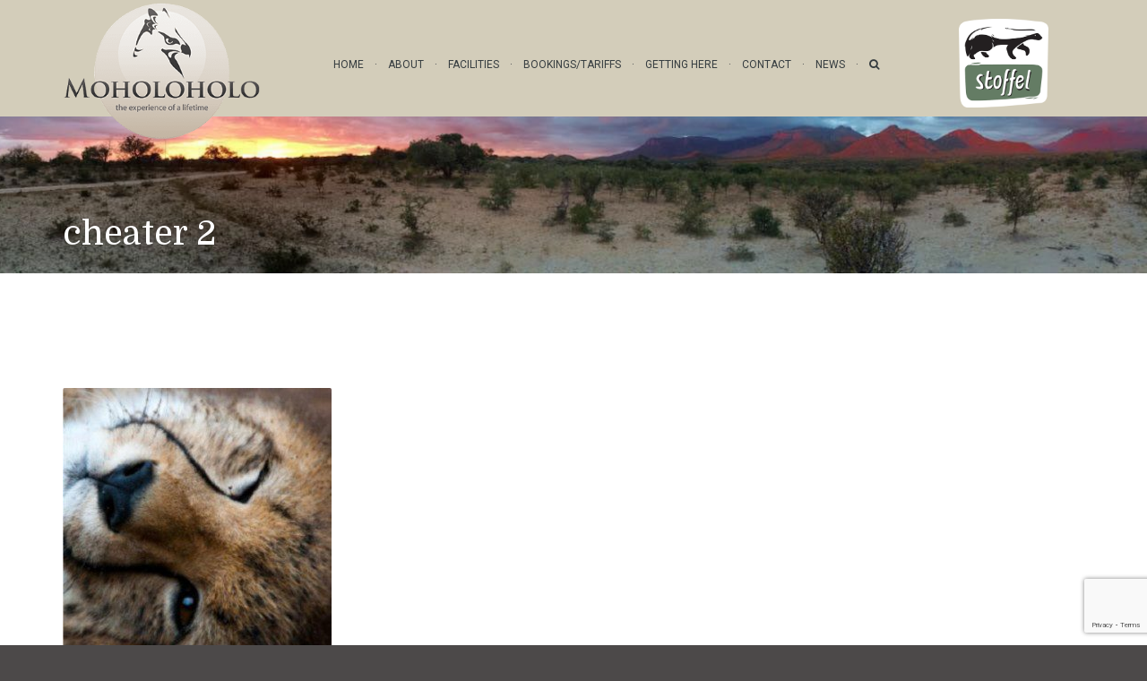

--- FILE ---
content_type: text/html; charset=utf-8
request_url: https://www.google.com/recaptcha/api2/anchor?ar=1&k=6LdUI-YUAAAAAPu3YT_lEkHWgn9SMWt4JS3PSbEN&co=aHR0cHM6Ly93d3cubW9ob2xvaG9sby5jby56YTo0NDM.&hl=en&v=PoyoqOPhxBO7pBk68S4YbpHZ&size=invisible&anchor-ms=20000&execute-ms=30000&cb=g3gutt91b5f2
body_size: 48667
content:
<!DOCTYPE HTML><html dir="ltr" lang="en"><head><meta http-equiv="Content-Type" content="text/html; charset=UTF-8">
<meta http-equiv="X-UA-Compatible" content="IE=edge">
<title>reCAPTCHA</title>
<style type="text/css">
/* cyrillic-ext */
@font-face {
  font-family: 'Roboto';
  font-style: normal;
  font-weight: 400;
  font-stretch: 100%;
  src: url(//fonts.gstatic.com/s/roboto/v48/KFO7CnqEu92Fr1ME7kSn66aGLdTylUAMa3GUBHMdazTgWw.woff2) format('woff2');
  unicode-range: U+0460-052F, U+1C80-1C8A, U+20B4, U+2DE0-2DFF, U+A640-A69F, U+FE2E-FE2F;
}
/* cyrillic */
@font-face {
  font-family: 'Roboto';
  font-style: normal;
  font-weight: 400;
  font-stretch: 100%;
  src: url(//fonts.gstatic.com/s/roboto/v48/KFO7CnqEu92Fr1ME7kSn66aGLdTylUAMa3iUBHMdazTgWw.woff2) format('woff2');
  unicode-range: U+0301, U+0400-045F, U+0490-0491, U+04B0-04B1, U+2116;
}
/* greek-ext */
@font-face {
  font-family: 'Roboto';
  font-style: normal;
  font-weight: 400;
  font-stretch: 100%;
  src: url(//fonts.gstatic.com/s/roboto/v48/KFO7CnqEu92Fr1ME7kSn66aGLdTylUAMa3CUBHMdazTgWw.woff2) format('woff2');
  unicode-range: U+1F00-1FFF;
}
/* greek */
@font-face {
  font-family: 'Roboto';
  font-style: normal;
  font-weight: 400;
  font-stretch: 100%;
  src: url(//fonts.gstatic.com/s/roboto/v48/KFO7CnqEu92Fr1ME7kSn66aGLdTylUAMa3-UBHMdazTgWw.woff2) format('woff2');
  unicode-range: U+0370-0377, U+037A-037F, U+0384-038A, U+038C, U+038E-03A1, U+03A3-03FF;
}
/* math */
@font-face {
  font-family: 'Roboto';
  font-style: normal;
  font-weight: 400;
  font-stretch: 100%;
  src: url(//fonts.gstatic.com/s/roboto/v48/KFO7CnqEu92Fr1ME7kSn66aGLdTylUAMawCUBHMdazTgWw.woff2) format('woff2');
  unicode-range: U+0302-0303, U+0305, U+0307-0308, U+0310, U+0312, U+0315, U+031A, U+0326-0327, U+032C, U+032F-0330, U+0332-0333, U+0338, U+033A, U+0346, U+034D, U+0391-03A1, U+03A3-03A9, U+03B1-03C9, U+03D1, U+03D5-03D6, U+03F0-03F1, U+03F4-03F5, U+2016-2017, U+2034-2038, U+203C, U+2040, U+2043, U+2047, U+2050, U+2057, U+205F, U+2070-2071, U+2074-208E, U+2090-209C, U+20D0-20DC, U+20E1, U+20E5-20EF, U+2100-2112, U+2114-2115, U+2117-2121, U+2123-214F, U+2190, U+2192, U+2194-21AE, U+21B0-21E5, U+21F1-21F2, U+21F4-2211, U+2213-2214, U+2216-22FF, U+2308-230B, U+2310, U+2319, U+231C-2321, U+2336-237A, U+237C, U+2395, U+239B-23B7, U+23D0, U+23DC-23E1, U+2474-2475, U+25AF, U+25B3, U+25B7, U+25BD, U+25C1, U+25CA, U+25CC, U+25FB, U+266D-266F, U+27C0-27FF, U+2900-2AFF, U+2B0E-2B11, U+2B30-2B4C, U+2BFE, U+3030, U+FF5B, U+FF5D, U+1D400-1D7FF, U+1EE00-1EEFF;
}
/* symbols */
@font-face {
  font-family: 'Roboto';
  font-style: normal;
  font-weight: 400;
  font-stretch: 100%;
  src: url(//fonts.gstatic.com/s/roboto/v48/KFO7CnqEu92Fr1ME7kSn66aGLdTylUAMaxKUBHMdazTgWw.woff2) format('woff2');
  unicode-range: U+0001-000C, U+000E-001F, U+007F-009F, U+20DD-20E0, U+20E2-20E4, U+2150-218F, U+2190, U+2192, U+2194-2199, U+21AF, U+21E6-21F0, U+21F3, U+2218-2219, U+2299, U+22C4-22C6, U+2300-243F, U+2440-244A, U+2460-24FF, U+25A0-27BF, U+2800-28FF, U+2921-2922, U+2981, U+29BF, U+29EB, U+2B00-2BFF, U+4DC0-4DFF, U+FFF9-FFFB, U+10140-1018E, U+10190-1019C, U+101A0, U+101D0-101FD, U+102E0-102FB, U+10E60-10E7E, U+1D2C0-1D2D3, U+1D2E0-1D37F, U+1F000-1F0FF, U+1F100-1F1AD, U+1F1E6-1F1FF, U+1F30D-1F30F, U+1F315, U+1F31C, U+1F31E, U+1F320-1F32C, U+1F336, U+1F378, U+1F37D, U+1F382, U+1F393-1F39F, U+1F3A7-1F3A8, U+1F3AC-1F3AF, U+1F3C2, U+1F3C4-1F3C6, U+1F3CA-1F3CE, U+1F3D4-1F3E0, U+1F3ED, U+1F3F1-1F3F3, U+1F3F5-1F3F7, U+1F408, U+1F415, U+1F41F, U+1F426, U+1F43F, U+1F441-1F442, U+1F444, U+1F446-1F449, U+1F44C-1F44E, U+1F453, U+1F46A, U+1F47D, U+1F4A3, U+1F4B0, U+1F4B3, U+1F4B9, U+1F4BB, U+1F4BF, U+1F4C8-1F4CB, U+1F4D6, U+1F4DA, U+1F4DF, U+1F4E3-1F4E6, U+1F4EA-1F4ED, U+1F4F7, U+1F4F9-1F4FB, U+1F4FD-1F4FE, U+1F503, U+1F507-1F50B, U+1F50D, U+1F512-1F513, U+1F53E-1F54A, U+1F54F-1F5FA, U+1F610, U+1F650-1F67F, U+1F687, U+1F68D, U+1F691, U+1F694, U+1F698, U+1F6AD, U+1F6B2, U+1F6B9-1F6BA, U+1F6BC, U+1F6C6-1F6CF, U+1F6D3-1F6D7, U+1F6E0-1F6EA, U+1F6F0-1F6F3, U+1F6F7-1F6FC, U+1F700-1F7FF, U+1F800-1F80B, U+1F810-1F847, U+1F850-1F859, U+1F860-1F887, U+1F890-1F8AD, U+1F8B0-1F8BB, U+1F8C0-1F8C1, U+1F900-1F90B, U+1F93B, U+1F946, U+1F984, U+1F996, U+1F9E9, U+1FA00-1FA6F, U+1FA70-1FA7C, U+1FA80-1FA89, U+1FA8F-1FAC6, U+1FACE-1FADC, U+1FADF-1FAE9, U+1FAF0-1FAF8, U+1FB00-1FBFF;
}
/* vietnamese */
@font-face {
  font-family: 'Roboto';
  font-style: normal;
  font-weight: 400;
  font-stretch: 100%;
  src: url(//fonts.gstatic.com/s/roboto/v48/KFO7CnqEu92Fr1ME7kSn66aGLdTylUAMa3OUBHMdazTgWw.woff2) format('woff2');
  unicode-range: U+0102-0103, U+0110-0111, U+0128-0129, U+0168-0169, U+01A0-01A1, U+01AF-01B0, U+0300-0301, U+0303-0304, U+0308-0309, U+0323, U+0329, U+1EA0-1EF9, U+20AB;
}
/* latin-ext */
@font-face {
  font-family: 'Roboto';
  font-style: normal;
  font-weight: 400;
  font-stretch: 100%;
  src: url(//fonts.gstatic.com/s/roboto/v48/KFO7CnqEu92Fr1ME7kSn66aGLdTylUAMa3KUBHMdazTgWw.woff2) format('woff2');
  unicode-range: U+0100-02BA, U+02BD-02C5, U+02C7-02CC, U+02CE-02D7, U+02DD-02FF, U+0304, U+0308, U+0329, U+1D00-1DBF, U+1E00-1E9F, U+1EF2-1EFF, U+2020, U+20A0-20AB, U+20AD-20C0, U+2113, U+2C60-2C7F, U+A720-A7FF;
}
/* latin */
@font-face {
  font-family: 'Roboto';
  font-style: normal;
  font-weight: 400;
  font-stretch: 100%;
  src: url(//fonts.gstatic.com/s/roboto/v48/KFO7CnqEu92Fr1ME7kSn66aGLdTylUAMa3yUBHMdazQ.woff2) format('woff2');
  unicode-range: U+0000-00FF, U+0131, U+0152-0153, U+02BB-02BC, U+02C6, U+02DA, U+02DC, U+0304, U+0308, U+0329, U+2000-206F, U+20AC, U+2122, U+2191, U+2193, U+2212, U+2215, U+FEFF, U+FFFD;
}
/* cyrillic-ext */
@font-face {
  font-family: 'Roboto';
  font-style: normal;
  font-weight: 500;
  font-stretch: 100%;
  src: url(//fonts.gstatic.com/s/roboto/v48/KFO7CnqEu92Fr1ME7kSn66aGLdTylUAMa3GUBHMdazTgWw.woff2) format('woff2');
  unicode-range: U+0460-052F, U+1C80-1C8A, U+20B4, U+2DE0-2DFF, U+A640-A69F, U+FE2E-FE2F;
}
/* cyrillic */
@font-face {
  font-family: 'Roboto';
  font-style: normal;
  font-weight: 500;
  font-stretch: 100%;
  src: url(//fonts.gstatic.com/s/roboto/v48/KFO7CnqEu92Fr1ME7kSn66aGLdTylUAMa3iUBHMdazTgWw.woff2) format('woff2');
  unicode-range: U+0301, U+0400-045F, U+0490-0491, U+04B0-04B1, U+2116;
}
/* greek-ext */
@font-face {
  font-family: 'Roboto';
  font-style: normal;
  font-weight: 500;
  font-stretch: 100%;
  src: url(//fonts.gstatic.com/s/roboto/v48/KFO7CnqEu92Fr1ME7kSn66aGLdTylUAMa3CUBHMdazTgWw.woff2) format('woff2');
  unicode-range: U+1F00-1FFF;
}
/* greek */
@font-face {
  font-family: 'Roboto';
  font-style: normal;
  font-weight: 500;
  font-stretch: 100%;
  src: url(//fonts.gstatic.com/s/roboto/v48/KFO7CnqEu92Fr1ME7kSn66aGLdTylUAMa3-UBHMdazTgWw.woff2) format('woff2');
  unicode-range: U+0370-0377, U+037A-037F, U+0384-038A, U+038C, U+038E-03A1, U+03A3-03FF;
}
/* math */
@font-face {
  font-family: 'Roboto';
  font-style: normal;
  font-weight: 500;
  font-stretch: 100%;
  src: url(//fonts.gstatic.com/s/roboto/v48/KFO7CnqEu92Fr1ME7kSn66aGLdTylUAMawCUBHMdazTgWw.woff2) format('woff2');
  unicode-range: U+0302-0303, U+0305, U+0307-0308, U+0310, U+0312, U+0315, U+031A, U+0326-0327, U+032C, U+032F-0330, U+0332-0333, U+0338, U+033A, U+0346, U+034D, U+0391-03A1, U+03A3-03A9, U+03B1-03C9, U+03D1, U+03D5-03D6, U+03F0-03F1, U+03F4-03F5, U+2016-2017, U+2034-2038, U+203C, U+2040, U+2043, U+2047, U+2050, U+2057, U+205F, U+2070-2071, U+2074-208E, U+2090-209C, U+20D0-20DC, U+20E1, U+20E5-20EF, U+2100-2112, U+2114-2115, U+2117-2121, U+2123-214F, U+2190, U+2192, U+2194-21AE, U+21B0-21E5, U+21F1-21F2, U+21F4-2211, U+2213-2214, U+2216-22FF, U+2308-230B, U+2310, U+2319, U+231C-2321, U+2336-237A, U+237C, U+2395, U+239B-23B7, U+23D0, U+23DC-23E1, U+2474-2475, U+25AF, U+25B3, U+25B7, U+25BD, U+25C1, U+25CA, U+25CC, U+25FB, U+266D-266F, U+27C0-27FF, U+2900-2AFF, U+2B0E-2B11, U+2B30-2B4C, U+2BFE, U+3030, U+FF5B, U+FF5D, U+1D400-1D7FF, U+1EE00-1EEFF;
}
/* symbols */
@font-face {
  font-family: 'Roboto';
  font-style: normal;
  font-weight: 500;
  font-stretch: 100%;
  src: url(//fonts.gstatic.com/s/roboto/v48/KFO7CnqEu92Fr1ME7kSn66aGLdTylUAMaxKUBHMdazTgWw.woff2) format('woff2');
  unicode-range: U+0001-000C, U+000E-001F, U+007F-009F, U+20DD-20E0, U+20E2-20E4, U+2150-218F, U+2190, U+2192, U+2194-2199, U+21AF, U+21E6-21F0, U+21F3, U+2218-2219, U+2299, U+22C4-22C6, U+2300-243F, U+2440-244A, U+2460-24FF, U+25A0-27BF, U+2800-28FF, U+2921-2922, U+2981, U+29BF, U+29EB, U+2B00-2BFF, U+4DC0-4DFF, U+FFF9-FFFB, U+10140-1018E, U+10190-1019C, U+101A0, U+101D0-101FD, U+102E0-102FB, U+10E60-10E7E, U+1D2C0-1D2D3, U+1D2E0-1D37F, U+1F000-1F0FF, U+1F100-1F1AD, U+1F1E6-1F1FF, U+1F30D-1F30F, U+1F315, U+1F31C, U+1F31E, U+1F320-1F32C, U+1F336, U+1F378, U+1F37D, U+1F382, U+1F393-1F39F, U+1F3A7-1F3A8, U+1F3AC-1F3AF, U+1F3C2, U+1F3C4-1F3C6, U+1F3CA-1F3CE, U+1F3D4-1F3E0, U+1F3ED, U+1F3F1-1F3F3, U+1F3F5-1F3F7, U+1F408, U+1F415, U+1F41F, U+1F426, U+1F43F, U+1F441-1F442, U+1F444, U+1F446-1F449, U+1F44C-1F44E, U+1F453, U+1F46A, U+1F47D, U+1F4A3, U+1F4B0, U+1F4B3, U+1F4B9, U+1F4BB, U+1F4BF, U+1F4C8-1F4CB, U+1F4D6, U+1F4DA, U+1F4DF, U+1F4E3-1F4E6, U+1F4EA-1F4ED, U+1F4F7, U+1F4F9-1F4FB, U+1F4FD-1F4FE, U+1F503, U+1F507-1F50B, U+1F50D, U+1F512-1F513, U+1F53E-1F54A, U+1F54F-1F5FA, U+1F610, U+1F650-1F67F, U+1F687, U+1F68D, U+1F691, U+1F694, U+1F698, U+1F6AD, U+1F6B2, U+1F6B9-1F6BA, U+1F6BC, U+1F6C6-1F6CF, U+1F6D3-1F6D7, U+1F6E0-1F6EA, U+1F6F0-1F6F3, U+1F6F7-1F6FC, U+1F700-1F7FF, U+1F800-1F80B, U+1F810-1F847, U+1F850-1F859, U+1F860-1F887, U+1F890-1F8AD, U+1F8B0-1F8BB, U+1F8C0-1F8C1, U+1F900-1F90B, U+1F93B, U+1F946, U+1F984, U+1F996, U+1F9E9, U+1FA00-1FA6F, U+1FA70-1FA7C, U+1FA80-1FA89, U+1FA8F-1FAC6, U+1FACE-1FADC, U+1FADF-1FAE9, U+1FAF0-1FAF8, U+1FB00-1FBFF;
}
/* vietnamese */
@font-face {
  font-family: 'Roboto';
  font-style: normal;
  font-weight: 500;
  font-stretch: 100%;
  src: url(//fonts.gstatic.com/s/roboto/v48/KFO7CnqEu92Fr1ME7kSn66aGLdTylUAMa3OUBHMdazTgWw.woff2) format('woff2');
  unicode-range: U+0102-0103, U+0110-0111, U+0128-0129, U+0168-0169, U+01A0-01A1, U+01AF-01B0, U+0300-0301, U+0303-0304, U+0308-0309, U+0323, U+0329, U+1EA0-1EF9, U+20AB;
}
/* latin-ext */
@font-face {
  font-family: 'Roboto';
  font-style: normal;
  font-weight: 500;
  font-stretch: 100%;
  src: url(//fonts.gstatic.com/s/roboto/v48/KFO7CnqEu92Fr1ME7kSn66aGLdTylUAMa3KUBHMdazTgWw.woff2) format('woff2');
  unicode-range: U+0100-02BA, U+02BD-02C5, U+02C7-02CC, U+02CE-02D7, U+02DD-02FF, U+0304, U+0308, U+0329, U+1D00-1DBF, U+1E00-1E9F, U+1EF2-1EFF, U+2020, U+20A0-20AB, U+20AD-20C0, U+2113, U+2C60-2C7F, U+A720-A7FF;
}
/* latin */
@font-face {
  font-family: 'Roboto';
  font-style: normal;
  font-weight: 500;
  font-stretch: 100%;
  src: url(//fonts.gstatic.com/s/roboto/v48/KFO7CnqEu92Fr1ME7kSn66aGLdTylUAMa3yUBHMdazQ.woff2) format('woff2');
  unicode-range: U+0000-00FF, U+0131, U+0152-0153, U+02BB-02BC, U+02C6, U+02DA, U+02DC, U+0304, U+0308, U+0329, U+2000-206F, U+20AC, U+2122, U+2191, U+2193, U+2212, U+2215, U+FEFF, U+FFFD;
}
/* cyrillic-ext */
@font-face {
  font-family: 'Roboto';
  font-style: normal;
  font-weight: 900;
  font-stretch: 100%;
  src: url(//fonts.gstatic.com/s/roboto/v48/KFO7CnqEu92Fr1ME7kSn66aGLdTylUAMa3GUBHMdazTgWw.woff2) format('woff2');
  unicode-range: U+0460-052F, U+1C80-1C8A, U+20B4, U+2DE0-2DFF, U+A640-A69F, U+FE2E-FE2F;
}
/* cyrillic */
@font-face {
  font-family: 'Roboto';
  font-style: normal;
  font-weight: 900;
  font-stretch: 100%;
  src: url(//fonts.gstatic.com/s/roboto/v48/KFO7CnqEu92Fr1ME7kSn66aGLdTylUAMa3iUBHMdazTgWw.woff2) format('woff2');
  unicode-range: U+0301, U+0400-045F, U+0490-0491, U+04B0-04B1, U+2116;
}
/* greek-ext */
@font-face {
  font-family: 'Roboto';
  font-style: normal;
  font-weight: 900;
  font-stretch: 100%;
  src: url(//fonts.gstatic.com/s/roboto/v48/KFO7CnqEu92Fr1ME7kSn66aGLdTylUAMa3CUBHMdazTgWw.woff2) format('woff2');
  unicode-range: U+1F00-1FFF;
}
/* greek */
@font-face {
  font-family: 'Roboto';
  font-style: normal;
  font-weight: 900;
  font-stretch: 100%;
  src: url(//fonts.gstatic.com/s/roboto/v48/KFO7CnqEu92Fr1ME7kSn66aGLdTylUAMa3-UBHMdazTgWw.woff2) format('woff2');
  unicode-range: U+0370-0377, U+037A-037F, U+0384-038A, U+038C, U+038E-03A1, U+03A3-03FF;
}
/* math */
@font-face {
  font-family: 'Roboto';
  font-style: normal;
  font-weight: 900;
  font-stretch: 100%;
  src: url(//fonts.gstatic.com/s/roboto/v48/KFO7CnqEu92Fr1ME7kSn66aGLdTylUAMawCUBHMdazTgWw.woff2) format('woff2');
  unicode-range: U+0302-0303, U+0305, U+0307-0308, U+0310, U+0312, U+0315, U+031A, U+0326-0327, U+032C, U+032F-0330, U+0332-0333, U+0338, U+033A, U+0346, U+034D, U+0391-03A1, U+03A3-03A9, U+03B1-03C9, U+03D1, U+03D5-03D6, U+03F0-03F1, U+03F4-03F5, U+2016-2017, U+2034-2038, U+203C, U+2040, U+2043, U+2047, U+2050, U+2057, U+205F, U+2070-2071, U+2074-208E, U+2090-209C, U+20D0-20DC, U+20E1, U+20E5-20EF, U+2100-2112, U+2114-2115, U+2117-2121, U+2123-214F, U+2190, U+2192, U+2194-21AE, U+21B0-21E5, U+21F1-21F2, U+21F4-2211, U+2213-2214, U+2216-22FF, U+2308-230B, U+2310, U+2319, U+231C-2321, U+2336-237A, U+237C, U+2395, U+239B-23B7, U+23D0, U+23DC-23E1, U+2474-2475, U+25AF, U+25B3, U+25B7, U+25BD, U+25C1, U+25CA, U+25CC, U+25FB, U+266D-266F, U+27C0-27FF, U+2900-2AFF, U+2B0E-2B11, U+2B30-2B4C, U+2BFE, U+3030, U+FF5B, U+FF5D, U+1D400-1D7FF, U+1EE00-1EEFF;
}
/* symbols */
@font-face {
  font-family: 'Roboto';
  font-style: normal;
  font-weight: 900;
  font-stretch: 100%;
  src: url(//fonts.gstatic.com/s/roboto/v48/KFO7CnqEu92Fr1ME7kSn66aGLdTylUAMaxKUBHMdazTgWw.woff2) format('woff2');
  unicode-range: U+0001-000C, U+000E-001F, U+007F-009F, U+20DD-20E0, U+20E2-20E4, U+2150-218F, U+2190, U+2192, U+2194-2199, U+21AF, U+21E6-21F0, U+21F3, U+2218-2219, U+2299, U+22C4-22C6, U+2300-243F, U+2440-244A, U+2460-24FF, U+25A0-27BF, U+2800-28FF, U+2921-2922, U+2981, U+29BF, U+29EB, U+2B00-2BFF, U+4DC0-4DFF, U+FFF9-FFFB, U+10140-1018E, U+10190-1019C, U+101A0, U+101D0-101FD, U+102E0-102FB, U+10E60-10E7E, U+1D2C0-1D2D3, U+1D2E0-1D37F, U+1F000-1F0FF, U+1F100-1F1AD, U+1F1E6-1F1FF, U+1F30D-1F30F, U+1F315, U+1F31C, U+1F31E, U+1F320-1F32C, U+1F336, U+1F378, U+1F37D, U+1F382, U+1F393-1F39F, U+1F3A7-1F3A8, U+1F3AC-1F3AF, U+1F3C2, U+1F3C4-1F3C6, U+1F3CA-1F3CE, U+1F3D4-1F3E0, U+1F3ED, U+1F3F1-1F3F3, U+1F3F5-1F3F7, U+1F408, U+1F415, U+1F41F, U+1F426, U+1F43F, U+1F441-1F442, U+1F444, U+1F446-1F449, U+1F44C-1F44E, U+1F453, U+1F46A, U+1F47D, U+1F4A3, U+1F4B0, U+1F4B3, U+1F4B9, U+1F4BB, U+1F4BF, U+1F4C8-1F4CB, U+1F4D6, U+1F4DA, U+1F4DF, U+1F4E3-1F4E6, U+1F4EA-1F4ED, U+1F4F7, U+1F4F9-1F4FB, U+1F4FD-1F4FE, U+1F503, U+1F507-1F50B, U+1F50D, U+1F512-1F513, U+1F53E-1F54A, U+1F54F-1F5FA, U+1F610, U+1F650-1F67F, U+1F687, U+1F68D, U+1F691, U+1F694, U+1F698, U+1F6AD, U+1F6B2, U+1F6B9-1F6BA, U+1F6BC, U+1F6C6-1F6CF, U+1F6D3-1F6D7, U+1F6E0-1F6EA, U+1F6F0-1F6F3, U+1F6F7-1F6FC, U+1F700-1F7FF, U+1F800-1F80B, U+1F810-1F847, U+1F850-1F859, U+1F860-1F887, U+1F890-1F8AD, U+1F8B0-1F8BB, U+1F8C0-1F8C1, U+1F900-1F90B, U+1F93B, U+1F946, U+1F984, U+1F996, U+1F9E9, U+1FA00-1FA6F, U+1FA70-1FA7C, U+1FA80-1FA89, U+1FA8F-1FAC6, U+1FACE-1FADC, U+1FADF-1FAE9, U+1FAF0-1FAF8, U+1FB00-1FBFF;
}
/* vietnamese */
@font-face {
  font-family: 'Roboto';
  font-style: normal;
  font-weight: 900;
  font-stretch: 100%;
  src: url(//fonts.gstatic.com/s/roboto/v48/KFO7CnqEu92Fr1ME7kSn66aGLdTylUAMa3OUBHMdazTgWw.woff2) format('woff2');
  unicode-range: U+0102-0103, U+0110-0111, U+0128-0129, U+0168-0169, U+01A0-01A1, U+01AF-01B0, U+0300-0301, U+0303-0304, U+0308-0309, U+0323, U+0329, U+1EA0-1EF9, U+20AB;
}
/* latin-ext */
@font-face {
  font-family: 'Roboto';
  font-style: normal;
  font-weight: 900;
  font-stretch: 100%;
  src: url(//fonts.gstatic.com/s/roboto/v48/KFO7CnqEu92Fr1ME7kSn66aGLdTylUAMa3KUBHMdazTgWw.woff2) format('woff2');
  unicode-range: U+0100-02BA, U+02BD-02C5, U+02C7-02CC, U+02CE-02D7, U+02DD-02FF, U+0304, U+0308, U+0329, U+1D00-1DBF, U+1E00-1E9F, U+1EF2-1EFF, U+2020, U+20A0-20AB, U+20AD-20C0, U+2113, U+2C60-2C7F, U+A720-A7FF;
}
/* latin */
@font-face {
  font-family: 'Roboto';
  font-style: normal;
  font-weight: 900;
  font-stretch: 100%;
  src: url(//fonts.gstatic.com/s/roboto/v48/KFO7CnqEu92Fr1ME7kSn66aGLdTylUAMa3yUBHMdazQ.woff2) format('woff2');
  unicode-range: U+0000-00FF, U+0131, U+0152-0153, U+02BB-02BC, U+02C6, U+02DA, U+02DC, U+0304, U+0308, U+0329, U+2000-206F, U+20AC, U+2122, U+2191, U+2193, U+2212, U+2215, U+FEFF, U+FFFD;
}

</style>
<link rel="stylesheet" type="text/css" href="https://www.gstatic.com/recaptcha/releases/PoyoqOPhxBO7pBk68S4YbpHZ/styles__ltr.css">
<script nonce="WBMucRqKaYRSR64NHOsqFw" type="text/javascript">window['__recaptcha_api'] = 'https://www.google.com/recaptcha/api2/';</script>
<script type="text/javascript" src="https://www.gstatic.com/recaptcha/releases/PoyoqOPhxBO7pBk68S4YbpHZ/recaptcha__en.js" nonce="WBMucRqKaYRSR64NHOsqFw">
      
    </script></head>
<body><div id="rc-anchor-alert" class="rc-anchor-alert"></div>
<input type="hidden" id="recaptcha-token" value="[base64]">
<script type="text/javascript" nonce="WBMucRqKaYRSR64NHOsqFw">
      recaptcha.anchor.Main.init("[\x22ainput\x22,[\x22bgdata\x22,\x22\x22,\[base64]/[base64]/[base64]/[base64]/[base64]/UltsKytdPUU6KEU8MjA0OD9SW2wrK109RT4+NnwxOTI6KChFJjY0NTEyKT09NTUyOTYmJk0rMTxjLmxlbmd0aCYmKGMuY2hhckNvZGVBdChNKzEpJjY0NTEyKT09NTYzMjA/[base64]/[base64]/[base64]/[base64]/[base64]/[base64]/[base64]\x22,\[base64]\\u003d\x22,\[base64]/CksKbw55Uw4h1w792Tm3DpEbDhsKHXcOMw5kEw4nDnU7Dg8OkOHE5NcOgK8K8GEbCsMOPDxAfOsOEwo5OHGjDuElHwr0Ka8K+MXQ3w4/[base64]/Dr0VOw4U/Y8K9GMOBwo3DjWTCpjDClMODVMO1QAzCucKqwr3CrmMSwoJow4EBJsKkwosgWjXCqVYsWBdSQMK7woHCtSlaQkQfwpbCq8KQXcOqwrrDvXHDnFbCtMOEwoQQWTtjw604GsKeMcOCw57DjFgqccKPwqdXYcOewq/Dvh/Dk2PCm1Q9WcOuw4MPwoNHwrJFSkfCusOJbGchKcKfTG4SwrATGn/CtcKywr8TQ8OTwpAxwr/DmcK4w74dw6PCpxrCi8OrwrMiw7bDisKcwq9SwqEvbsKAIcKXGBRLwrPDn8OJw6TDo1vDjAAhwrbDrHk0B8OgHk4Tw4EfwpFwOQzDqk1ww7JSwp/CisKNwpbCvnd2M8KMw4vCvMKMKsOKLcO5w448wqbCrMO2d8OVbcOeesKGfjXCtQlEw4fDlsKyw7bDuRDCncOww4d/EnzDgUlvw69zXEfCiQTDt8OmVH5YS8KHOMKuwo/DqnN/[base64]/[base64]/CsMOPdMO3wqTCui1hJcKQRl8RfcKaZz3DosOdb1TCi8KjwpNvUMOGw7DDpcO/[base64]/[base64]/Dig7Dg8OCRsOgwq1wwpPDgMOWw4nDkMOPJCxvWFfDh1o/[base64]/Ct1PClMK4wpNhw4oww5A2wowswr/DtRAaAMOvbMOHw5/CkA5Zw59Swr8PBcOhwpnCsDzCtcKMMsOFUcK0woLDqm/DpiBSwrLCscO0w6EtwoxAw5HCnMO/QA7Dpkt7ImbCnx3CuybCrB1GBBzCnsKjBjlQwrHCqmHDicOAA8KcMmdZbMOpfcK4w63Cvm/Cu8KWPsOhw53CjMKrw6tqD3TChMKzw7d5w5fDp8OyNcK9X8K/wr/DrMOewqoYasOKYcKzbsOowok0w6RWeW1AXTrCqcKtJVDDiMOKw75bwrfDmsOOQUrDtndYwp3CkCwXHncbDcKLdMK/Q0V/w4/Dg1J2w57CjARZIMK+TQXDosO1wqAewqttwog1w6fCkMKvwrPDhWXCunZPw5padcKUY0TDs8OHMcOEMCTDqS8nw5nCuknCrMO7w67CgFxaGwrCncKtw45wL8Kswodcw5rDlz/Dn0k0w4UVwqchwqbDpDRaw6sMccKgRwAAejjDncO7SCjCiMOfwoJBwqVzw4vCq8Oew6QTT8ORw60gPTHDucKcw6gywp8BXcOOwq8BI8K+wq/CgWLDjnTCmsOBwolWVHkzw4Z3XsK5TCUNwoM1KcKtwo7CgjtOG8K7b8KTU8KOEsObECDDqVvDl8KeXsKIJHpCw7hQCyXDosKKwrEGUsKCEsKQw7XDvx/[base64]/DnWdvwp4oHkdjw5wuN8OUJxbDr14ew64Tw57CilQgFUlHwpgkUMOVA1RlKMKbecOtOSluw67DoMK/[base64]/CtcOudlRxwpwswrMpXybCkU7Dr8Kbw6AKw4/DrXolw7UQwopLElrChcOZwoYOwpcHwoIOw5BXw6FrwroecC8/[base64]/Ds8OSwpQTw5N9Gkxyw63Cjg5od8KKwp5kwq7CqcKiUhQfw73CrypZw6DDkyBYGWnCj2/[base64]/[base64]/[base64]/CvsKww70EJcKBw47Dh8KCecKfw5bDosKgwqHDr1oTHcK9woFZw6txMsK5wq3ChMKOFw7ClsOUTgXCiMKwGCjCncOnwonCo1HDpl/CgMORwoFIw4vCjMO1NUnDoSjDtVLDu8Oywr7ClxPCsV5Twrxnf8OmUcKhw77DmWTCuwbCuAvCjSFQCEFSwqgYwoTCuzY+XcOZAsOYw5NtbjsXwpUidn3Dp3HDu8OLw7/[base64]/DvsKHw5Q2ZMOCZAjCh8Opw58kMG9xwpsDFsObw53ClVbDmMKPw5vDjybDp8OxX2HCsl3CgDLDqB9CCMOKf8KTbMOXScKBw643f8KqCxI8wq5OYMKGw5LDikoZA1oicXtlw6LDhsKfw4RoeMOnNjsEUz8jT8KNfghUKBceVCB1wqIIb8OPwrEwwqnCvcO/wrJcXj5QM8KOw5ljwonDu8OuZsORTcOjw7PCj8KVe3NYwpjCusOSBcKxQcKfwpjCkMOqw5hxYlUicsOZBhNSJQcdw73Ct8OoRnVzFXYSGMO6wrJFw6l9w4M3wqYjwrPCmk4tLsKVw6UZBsOewpXDnVEQw7/DiHrCl8Knb1jClMOIUjsGw5Etw6NCwpYZQcO3ZcKkPmXDtsK6IsK6aXEQYsOXw7U/w4ZEbMOkRWBqwpDCq1A9WcKOL1bCiWvDqMOewqvCrVVdesKmH8KkPQrDhsORbgfCvsOGSlvCjsKOZFrDi8KDACTCkArCnSLClwjCl13CtCAJwpDDtsOjD8KZw4o8w5t7wrLDv8KUF2IKNyV6w4DDgcKiw7Jfwq3Ch17DgwdvKBnCtMK3AEPDnMKtBx/DrMKhSQjDlwrDm8KVDT/CiFzDmcKuwolsa8O3BVBCw7gdw4zDncK2w41uJgk4w6bCvcKbIMOSwpLDlMO1w6VywpcUM0VEKQDDjMKGX33Dp8O7wrXCmXjCgxHCusKwDcKyw5V+wonDsHIxHQMVwrbCjw/Dh8Ouw5PDl2xcwplDwqJfUsOkw5XDl8OmNsKtwpVxw7Z5w74cRklhPQzCi0nDrkvDp8OzO8KvBXY8w4xxKsODLBFGw6DDs8KKZlrCqcKPAGRET8KFD8OYOlfDv20Lw6VTGVrDsikGOkHCpsKMMsOaw6/[base64]/Cq8OlcTjDlSXCrHLDhwvChsKHwrEYFcKLwqfCrTzCscOFbSzCoEoKYVMQE8KBesKcSTvDvBlpw7QbAxrDjsKZw6zCpsOlDw88w5nDmVBqbgHCnsKWwojDtcOaw57DjsKnw4XDv8OCw4ZIZWTDqsKcPUt/OMK5wpddw5PDhcOEwqHDlmbCk8KKworCkcK5wps7YsKmCX/[base64]/DqcOCZk8BMQ9/wqjDq0BsMxM9w5ttBcOBwqclacKpw4E+wpwnQsOrwrTDvHQxwoPDpCzCrsOYd0HDjsKSZ8Oua8OGwprDhcKkLH0Ww7bDghJpNcKlwr5NSBrDkhwrw5tSbFhxw6TCmnhUwrDDocOCesKHwpvCr3bDiFMlwofDriFXciFWMl/[base64]/[base64]/DmsOAwqbCjWLDlgLCp1jDisOrUsKQM8K1X8ObwqzDt8OnBkDCrk9Jwrw3wpkewrDCu8KpwqV7wpjCj3M/Sn16wrV1w5HCrzXCtF0gw6TCkB0vMmbDryhrw7XCum3DncOJZ0laMcODw6zCl8KRw7QmIMKkw63DiAXDuz3CuXs5w6YwcQMdwp1jw7VewocIGMO0NibDp8ORBwTDlkjCpR3Dh8K7VT0ew5jCgcKKcDLDm8KeZMK/wqQaUcODw6MpalRRejctwqHCuMOTfcKLw7TDvcOTZsOLw44SNMKdLBXCpUfDknTCjMKMwrDCmhU8wq1JCsKkHcKPOsK7IsOsczLCnMOXwoccCjXDthtAw53Ckm5Xw61Ealtyw7Qxw71Mw63CgsKsXMKyWhIxw7IdPMK8wpnChMOHRX7DpGsIwqU7w53DusKcPHrDqsK/LWbDisO1wo/CiMOrwqPCu8KtUMKRI3jDocKJE8Kfw5UhAjnDq8OtwrMORcKrwqHDvRMMYsOOfsKwwpnCgsKKCi3Cj8KWH8KCw4XCjA7CuDvDgsOeDyodwqTDqsO/QDgZw6NOwrYrOsKdwqlEHMKBwpjDsRvCohcgOcOYwrzCiAMUwrzCpiVWwpBQw646wrUQFgfCjAPCl27ChsOSS8KzTMKPw53DkcK+wporwonDtsOlFMOZw59Zw4N5Zw4/ETIBwpnCo8KiDAzDvMKHCMK1CcKbDU3CksOHwqfDg2YZTiXDkcK0X8KIwo4/RBHDql5SwpjDuS/DsFLDmcOSEsO4T0XDnT7CtwzDksO4w4vCqsKWwofDqyZowrHDr8KfE8Ohw49RfsKoc8Kqwr8AAMKUw7p3ecKMw6rDiTcKey7CrMOsdzN4w4Vsw7bCj8KXBsKRwpx5w6LCisOfC2ExLsKYGcOEwqHCqHvCrsOTw4LChMOdAsOcwpzDtsK/OhPCg8KLVsO9w5IuVBhDCMKMw5pwPMKtwoXCsRLClMKYZhvCiUHDpMKTVMKPw4HDo8Kpw5I6w6Atw5YAw5EnwqDDg3dow7/Dj8ObamN8w4grwog/w6Yfw7YpBMKMwoPCuRd+GcKALsONw5fDjsKVIgbCkmLCh8KANsKCexzCnMOFworDqMO8XmXDuW8rwqMXw6vCpFVMwr4ZaSPDqcKmLMOVwrTCiRULwoQ6PH7CpjbCuCsvIMO+ITTDjibDlm/[base64]/wqHDisKuw502woHDtlPDhcKSeAF9w59ZwpbDsMOIwoXCnsOWwrFjw4HDlcKyKVbDozvClVNYS8OyQ8KEPmh4dyrDtEV9w5tiwqjDu2YNwogXw7tmGB/[base64]/CiBbCqsKoMBFhCsKZM8KQw4/DrMKcO1E5w5gnwpHDmsKSZsOpVMOjwr99Ti/[base64]/[base64]/CpMK3wqTCusK3eXPDgMKbwpo8HsO8w6fDiVcSwpstFRAUwpJcw7HDicO7cikjw4trw4bDvsKaBMKbw5Vyw5YkAcK+wowbwrHClDdnIDxLwpMiw5fDocK/wrLCvXcowrJSwpnDg0PDpsOvwqQydMOSDWHCgEAzUkzCvcKKLMKnwpJSdkrCmyAiWMODw4PCg8KEw7vCmcKewobCrMOVAgvCucKTX8KXwoTCrBZuIcOew7jCncKFw6HCllTCkcOnPANLasOoE8K9TAp/[base64]/[base64]/d8KeW2Egwpp0KcO/w7cPcsKhwpPDpsOXwpIrwoPCicOzZ8KLw4/DqMONIMOvacKRw5QewrjDhzloBlXCjgk8GhjDn8KiwpPDh8OwwqPCncOHwp3CulBiw6DCn8KKw7/DgB5GKMKJYDtTViTDjynCnh3Cr8K9dsOWZR01BcOBw4BibsKMMcK3wrsQAcKdwqrDq8K8wq0cbFgZUVQIwq7DijMkHMK/fUnDgcOFRFPDuRLCmsOsw4o+w7jDkMK5wooNdMKew5kaw43Co2DCl8OzwrI5X8OWfR7DjsOpcCNMw7pQbVzClcKmw7rDpMKPwq44V8O7JT0pwroUwqRZwoXDhz0tbsOOw4rDmsK8w4TDgMKlw5LDowEWw7/DkcO9w68lVsKjw48iw5fDsEXDhMKPwpzCtFEJw517w7/[base64]/FcKdwoVNIh9qcsOdUMOiwpbDh0kXYivDi8O9Z0deUcKDIsOrLDAKCMOfwokMwrR2OFrCkGQWwrDDsxVQZAN2w6rDlsO7w40EF2DDlcO7wq85WwVPwroWw6BZHsK8ZQTCpMORwpTCtQcXCMOTwqUXwo8cJcKsIMODw6pDEX07F8K/wofCsCnCghYKwo5Uw5XDuMOCw7d6dk7Cv3Asw58EwrTDuMKDYEITwqzCmmlGOysKw7/DrsKPcsOqw6rCusO3wpXDn8KPwqQjwrdsHyYoYMOewqTDkwsewoXDiMOVeMK/w67DlMKSwqrDjsKvwrnCrcKNwpTCljDDvEvCt8Kcwq1SVsOWwrgEHnnDmQgsND3DqcOZTsK2EMOHw5rDpwlddMKXFXLCk8KcTMO/wolDwp9gwqdfEcKdwph9XMOrdg1iwp1Qw7HDvRjDiW8fKHXCu3jDrHdnw7IQwqvCqycVw7/Dp8KCwqAFIwTDrnfDi8OKLmXDvsOxwrUPH8KawofDjBAHw7JWwp/CgMOQw5wiw5RIZnnCkDNxwolTw6nDp8OfPj7Co1ccZWLDusKzw4QcwqLDjS7DosOFw4vDn8KbC1QdwpRiw4Z9BMK/UMOtw6vCoMO9w6bDrcOww6BbQAbDrSRSbl5sw59WHsOKw5N5wqZiwq/DnsKUMcKYDg3DhWPDgEzDv8OVb0BNwo3DrsKUCGPDhGRDw6jDrcKowqPDs1cYwrM0LEXCicOewql2wo9ywrg7wozDk2rDk8OFSznDnnUXOzDDk8O+wqnChcKZcHR/w4HDn8Ktwrx5w6pHw45cGSrDv1PChsKFwrnDjMK9w68IwqvClh7CnVN1wr/DnsKjb21awo4Aw4TCm08hVsO6DsOvX8O8ZsOywpnDmWbDpMOpw7zCrgksNMO8PMKgSjDDnANPTcKoesKFw7/DkCcOdAXDrcKVw7TDnMK+w59NP0LDlFbCo2EQYmVlwrsPOsO5w4DDmcKCwq/DjcOhw6DCssKdFcKew78UM8O/DxQcUFzCocONw4EbwoYBw7IxSsOGwrfDvF9rwps9RFVVwodPwrd9H8KHaMKfw5DCi8ODwqxlw5TCncOpwoXDsMOcVxrDshnDoSY+czB/BVzCvcOIfsKGIMKLMMO9FsKrYsKvIMOjw5jChlxxRsKZTz0Gw7zCuSDCjcOxw67DpjHDuA48w4I6wrzCqUcfwpjCjMK4wqzCsjvDn3PDvCPCmU9Fw7LCn0khKsKtWADDrsOBKsK/w5zDjx8tXcKoGEHCvmTCpk4rw7Rgw4TCjQLDh0zDkwXChEBdQMOpJMKvL8O6fVLDksOww7Ntw6bDkcKZwrfCtsOywovCrsOAwprDh8Ksw6E9bmh1ZG/[base64]/DoFxmaMOkw48AwrDCqsOaeMKHPybComfCimbDrWIhw5hiwqzDlGtrScOSXcKJXsKaw6JzGW5aMRnCqcOZQnwPwq7Cn0DDpUfCkcOMYcOdw5kFwr9twqUOw5/CjRLCpgZFawcqYXrCgzbDsR/Dvhl5HsOSwqBIw6TDk0XCqsKWwqPDpcKZY0rDvcKNwpYOwpHCpcKNwpsKc8KafsO3w7rCssO0wphFw5sCKsKTwqjCn8O6KMKdw6k/[base64]/wqXDsgXDpcKMBU9bScO2w6hYwonCsEh6YcKKw6QVJi3CmiQhY0QVRW3DtsK9w6zCjkvChcKZw7Aiw4sZwoAeLsOVw68xw4IYw6/[base64]/CtsOxw5fCgiJRwqxrE1jDkzPDrcOXZ8OMwpfChxDCjMOrwpIrwrsAwpN2VWPCohEDDMOWwpcgE0nDpMKewoh/w78EGMKwaMKNGwtTwopgw6lDw44Pw5t6w6VlwrXDrMKiEsOqeMOyw5RhWcKJWcOmwqwkw7rDgMOJw4jDtT3DkMKrPVUHeMKkw4zChcOXDsKPwqvDlTd3w7sgw7IVw5rCoHTCnsOQa8OVB8KmScOwWMONM8OJwqTCtE3DlsOOw5nDoW/DqVDDvm/[base64]/[base64]/CmMKXw7h4J8OPeSzCv8ONw7rDp8OOwp3DjAfCmmpFaEsjwqXCqMOGDcOMXWBhcMOGw7pIwoHDrMONw7/CsMO5wrbDgsKUAnvCqkIbw6xAwofChMK4WkbCuDtHw7caw5jClcKbwovCpUxkwo/Cn0R+wpB0CQfDvcKxw5PDksO2DiBhbUZ1wq7CusK7MHbDrTlwwrXDukwYw7LDr8O3OhXCtEbDtVXCuAzCqcKsX8K+wrIqFcKFYsKow70GX8O/wrZgLsO5wrBXHyDDqcKaQsOmw7hQwpRhO8KawoXCvMOVwovCicKnXDFbJVccwpAFZ1zCunkjw5XCnX10KGXDmsKhQQE4NkrDs8Odw5MTw5rDshjChkfDtwfCkMOkaV8HPHAkFW5dcsKvwrAfcj0iSMK/S8OWGsOgw5I8WH5gTS1uwprCgcObQUw4HRLDn8Kww78Zw7jDvQt0w4Q9Q086X8K5woAZNsKLP1FJwqPCpsKswqwNw547w6YHOMOGw57CscObOcO/RGIQwqLCusOQw4rDg0PCgirDhcKBC8O0JXAIw6LCrcKUwpQIHH8ywpLCuFDCtsOUTcKjwqtgVBHDiBLCr2J1wqxnLjBnw459w6DDhcKbMXbCkXTCpcOdQiXChwfDjcK/wrY9wqnDksO2J0zDjk5zGiPDqMOPwpXDisO4wr9DdMOKZcKrwoFGHBAZe8OVwr4fw5xdMUA5GBpLfcKow5dGIFMiCyvCvsK5G8K/w5fDvmPCvcK0fAbDrjXCsHMDLcKxw6INw7LCq8KzwqpMw4pPw4AxE10fI1MOMwnCq8K7bcOPAiw6L8OhwqI7R8OCwol/NcKiKgpzwqFYI8OGwo/CgMORTAp6wpY4w5DCqQnDrcKMw4ViGBjDosKVw5TChxVwO8KzwqbDv03Dq8K8w4d5wpRdIAjCkMK7w5DDjH3ClsKZU8OUEhBzwqfCqz8aQyUaw5Fqw7vCocOvwq3CusOOwrLDqDTCu8Kow78bw5wFwpR0QcKZw6/CrB/DphPCkERhJsK+NcKKHXc/wp86dsOewrkYwpdYK8OGw4MFw4JLWcOlw4JgAMOzCcOVw6wPwroHMMOfwoFdbRR2TnFaw5EgJQ3DolVVwr3DqGDDnMKGdi7CssKWwq3DssOBwrIuwqosDj06Mgt5MsOnw7ggfFYNwp5xW8K2w4/[base64]/DqD7CqMK1woVsw4c3woXDjFLClC0oaFA0OMOpw4/Cm8OMwpsec3stwoxGKSPDnHg9Un4/w699w5Y8KsKpJsKEA03Cn8KcS8OhLMK9enbDrV9NDxsDwp1rwqxxEVcnJ3E3w4nCkMOzG8Ogw4nDjMOVU8OtwpLCqDZFWsKjwqJOwo1DbG3DsV7ClMOewqbCt8KiwrzDn3tNw6DDlz93w4Adb3lkTMKQe8KGGMK0wpnCgsKBwqXCjMKtJ2oxw79lEcO2woDCkVwVTMO/dcOTXMOiwpTCpsOnw7fCrj4/Z8KBbMKjTnodwofCvsOpNMO6ecKweDUPw63CtSgfJhEowr3CmRXDrcK0w6XDs0vClcOjCjnCpsKeMsK8worCtlZBZMKiKcOXWcK8EsOAw4nCnk3CmMKvfH4Xwp9jHMOuH1g1P8KeAsOQw6vDocKmw6/CnsK8N8KYezBpw73CkMKrw6ZgwpbDl3zCjMODwrXCgUjCmzbDmlA2w53DrFdSw7fCqRzDvUJ2wrbCvkvCncOWSX3CicO/w7lzb8OqPHAxQcOBw4hewo7DtMKrwp7Dkkwnd8OSw67DqcKvwrN1w6cnesKPU0TCvHTDjsKtw4zCnMKiwo8GwqHCuzXDoz/CtsKMwoNAXFQbRWHCqi3CnQ/[base64]/DgggNw7DDqjPCmsOtCkXCtiwxwq3ClzoPYkbCrhUSa8OWRgTChnMFw6fDt8Ouwr4yaUTCu14XG8KKEMOwwpbDvgrCoVLDv8O8XsKew6jCl8Oiw6dVGAbDkMKKYcKlwq51LsOaw7MWw6/CgMOEFMKaw4QVw582esO+UkHCt8OswqFtw5HCuMKWw7nDm8OTMTXDgsKVGR7CpHbCh3fCjMK/w58we8OzfD5eDwlCB1Mdw73CuTEqw4fDmEDDs8OWwq8dw5bCtV9VASnDoE0dJE7DihwUw40mCzHDpsO2wqXCu29Ow4A+wqPChcKYwovDtHnChsOOwow5wpDCncOwTsK/Ik4Qw6wxRsKVWsKmQAZmQ8K4wrfCgU7DmUh+woZLC8KvwrXDnsO6w4BeRsO1w7nDnF/CnFgOUy43w5JiAEHCncK+wrtsGDZKXHMawolow40GA8KEPDNXwp4dw7xgdT/DpcOjwrFRw5/DjG9SW8OpRURmYMKiw5nCvcOQDcKhWsOkUcKjwq5IC1cNw5FpHDLCikLCpMOiwrwlwrhpwqMoMg3DtcK7Z1UYw5DChcOHw5kewpfDj8OSw5hJbBgDw5kEw4TCmMK+csO8wqRwc8Krw4lLJsKYw55KNAPDhETCpXzCl8KSVcKow4/[base64]/Cj8KSWcOoZMOxwoAvw60NdEzDtcK9fcOoKMK5b3jDqVRrw6jDrsO3TFnDtE/DlAlzw5/ClCM5KsO/GcO/w6PCjFYAwrjDpWTDi0zCiW3CqlTCkhDDr8K2wpkte8KaZD3DkBnCv8O9fcKMV2LDkW/CjFzDlQzCrsOhAyNLwrp1w63Du8Krw4DCtnnDo8OVwq/[base64]/[base64]/CnQ3CnRkVw6J0wrnCjsK8DiZmw5Mtwq7DmsOqw7RmBnDDr8OtDMK6K8K+K0Y0Sz42NsOCwrAzDxDCl8KIZcKcTsKawpPCqMOww7dZH8KTO8KaEkliZsK7UMK4OsKhw4wXQMKmwo/DisOzIynDtXPCscK/BMK/w5EEw6zDkcOUw5zCj8KMUX/DlMOuLUrDusKZwoPCqMKSezHCjsO2a8Kww6sbwqzCmcKibSvCpGdWQ8KGwqbCigfCo2p7UyfDnsOcblfChVfChMOBCy88NmPDljnClsKcXx3DsUvDj8OVU8ORw54KwqvDnMO0wr4jw63Dqy1TwrnCoxPCqkfDiMO4w4YiVBTCtMKGw7XCjw/DsMKPB8OZwok6CcOqPj7CmsKkwpzCr0LDsGJGwoNiVlkbaUMFwo8cw43CnVNWA8KVw79WV8KEw4XCpsO0wrDDsy1Cwogqw6wSw5NfSDbDuyAPLcKCwpjDmSvDtUJtSm/CosOhCMOiw7PDmmjCglxgw6QZwo/CujbDigPCscKIS8Ojw4kAIEzDjsO3NcODMcKQdcKHCsOXHsKzw7rCsmh4w5ENUmANwrV8wpo3NV0VJMKMHMOpw5LDucKTL1HCqxdIfGDDixjCr1zCr8KKfcKcVETDmRlYbsKVw4vDicK0w5QNeUJIwpQFJwTCgG9pwpZ8wq1SwqbDtl3DrMOSwo/DuwTDpmlqwo7DicK2WcOyDkDDncKNw6InwpXCu21LdcKNHMK/[base64]/[base64]/[base64]/DhEDCq8ODH2XDklPClzo9w5nCtDxPJsKmwqPCkXjChTJLw51VwoPCjknCtT7DsETCqMK2BMOxw5NhNMO4NXDDlMOAw5/DulIbD8OdwofDpUHCm3JFZMK0bXTDm8K2ch3Dsh7DrcKWKsOJw7NUHiXCvRrCpTdGw4rDsHrDmMO6wo4VEShoVwFBMzkNMMO8w6gmemPDgsOFw4jDkcOKw6LDj27DjsKqw4fDl8OzwqgmYXHDukkGw6rDscOSAsOEw5XDrxnCnmhGw5sDw4c3XsK8wq/DgMOOdRkyPAbCmGtLwrvCuMO7w4tAYiTDkAoIwodRVsOiwp3CuE81w41LdsKRwrgEwpwsdyNEwogXc0MBFijCmcOrw5tow47CkF5sK8KnZ8OHwrJFGTvDnTsHw5oSG8O2w68JI0/CjMOxw4UuQVImwrXCunAJC3AhwrJ+TsKLfsO+DX51aMOhfiLDrDfChzgvACQfScKIw5bDu1VOw4x8G1UIwphlJm/CoBTClcOoUEceQsOUB8ONwqEMwq/Ct8KCUUJew5jCrHxxwqMDCsO9XA06dCYnRMKjw7vCgcKkwp3ChMKgwpRCwp56VB3DtMK2Q3DCuxhqwq5jSsKjwrjDicKZwoHDlsOyw4txw4law5/Cm8OHMcKqw4XDl2w/YlbCrMO4w4RKw40wwrgOwpHCjWJOWDoeXVpIGcO6McOORsKUwpbCv8KTYcObw5hbw5Znw5geDS/[base64]/NA9YLsKJL8K+w5bDoDgLBxHCmsKzw6vDhDXDssKWw6LCkjxqwpJaZsOiFgRMTsOOb8Ogw4fCmxbDvHApLk3Cv8KaHHl7VkN8w6PDrcOjM8Omw6Mow4EjGFJkYsKbWMK2w5HDv8KAKsKIwr8Jwo3DgCjDucO/w7vDs11Iw5wbw6LDosKTE3QBO8KfLsKsV8OcwpM8w5shMw/DslwMc8KTwrgfwp3DjSvCgwDDmRDCo8KRwqvCt8Owej9vLMOWw4TCtsK0w5nCvcOkcz/DlH/[base64]/[base64]/CuMKuwqFRfsOrwoTCq8OpczfDsQbDuQzDsVApWBTDhMKBwql0OHzDo15qDHIPwqFKw4XChDhuNMOIw4JhfMKXOyM1w6N/N8Kxw59dwqlaJzlIdsO1w6QcelvCqcKMCsK1wrp/QcO5w5gGSkrCkAHCvxXCrQHChksdw7UjUcOGwoFgw4MrbU7CkcONEMKkw6zDkB3DsBhmw5fDhDPDpkzCisObw6vCtTwsIC/CqMOlw6B4wpVgUcKaG2XDocKawpDDiUA8LmTChsODw5ZJT2/Cv8OLw7ptw4jDjMKNT1RWGMOhw7FVwqzDlcKkKMKSw7PCncKUw4tkQ35zwpfCkivCg8KDwprCocK5MMODwqjCtBNnw53CrFsnwpnCiW8Kwo0Cw4fDtng2wr0bw4HCjMOZfwHCsmPCoizCrRoFw73Dj3nDgRbDqVvCl8Opw5HCr3IWa8OJwr/DqhJuwobDpRnCggHDjcKpeMKnX3/Cq8Ojw4nCsz3Dmx1wwq1lwrXCsMKQAMKlAcOPLsKew6ttw4tNw55lwrgNwp/Dm1nDtMO6wqLDsMKgwofDusKrw7ARPDPDiCRpw6wvasKEw7Zmf8ODTgVOwpFEwpRWwo3Do3/CnzjDvlXCp1gkel1DF8KFJDDCgsOlwr8gMcObHcOXw7vCkWbDhMO1V8Otw70YwpkmFj8Aw5drwqwyOcKoPsOoVBdIwoDDpcO2wrLCv8OhNMOcw73DuMO1QMKzIk3DgyjDpkrCpGvDtcO6wp/DicOOwpfCgCNZYykrYcKlw6fCpBB0wrpNZCnDuTrDosOkwpDCgAXCiX/CucKSw4zDh8KPw4nClwQlX8OESsKdNQ3DvBzDiHPDjsOCZjTCjglIwr59w6TCu8K9JFVHwrgYw5jCgTHDhATCoQnDl8OrRAbDt28zI2Qow7NBwobCjcOzTQNYw51mWFchf0wQGGbCucKPwpnDjHrDsmBbKgtnwq/DtljDtx7CrMOnHX/DlMKVbV/ChsK1NC8rJzBqKnl9JmLDvTVwwo8dw7IALsOOAsK9wprDnksTFcOQGUDDqsKmw5DCq8OXwqDCgsOEw73DlF3DkcK/MsOAwrBKw6bDnDHDnmTCuA0Ew5IWVMOrASnDmsO0w5AWRMKhFR/CjSUewqTDs8O6YsOywrFQI8K5wopFLsKYw7cnCsKJJsOWUyBxwqrDoj3Cq8OgJsKowpLDvcOXw5tzwofDrDXCo8O+w6LDhVPDhsKEw7Biw6TDvk1qw4BuXXHDscKzwovCmQEqYMOMZMKhBghaAh/DicOfwrzDnMOvwpAIw5LDkMOqQxAOwo7Cj3/CqsKawrwIO8KAwrfCrcKdDQnCtMKdT1TCnyIRwqzDuWcqw6pLwrIOwos7w4bDo8O9G8KVw4tXcw4QdcOcw6AVwrY+ewNDPhDDokHCpnJKw6LCnB5xESAPw6wdwovDqMK/FcONw7bCgcKpWMOzDcK0woEKw4nCgklRwodcwrRxJsOIw4nDgMOAY1XCk8OMwqx3B8OTwqTCo8KOEcOMwoJfSS7DpUsAw73CjX7Ds8OBJ8OYHSNlw4fCqiQ4wrFDfsK3dGPDrsKnw7EBw5TCqcOKdsOSwqg/N8KvPcOtw5dNw4cYw4XChMO6woEPw6fCssKhwoXDmMKEPcOBw7YSQ3d/VcK7ZinCu2/[base64]/wrcsV8OJw4QFwrkpw7/[base64]/EXPDjSM/w5bCqh/[base64]/C2nCtjsvBcOGP8OpwrLDuVwidnsXRsOIBMKGK8Kfw5g3wqXCvsOSczrClsOUwo4QwpNIw4TCghpLw64lblgqw77CkFJ3Lm0cwrvDv1ETeW/DscO9DT7DtMOwwqosw7IWTsO7f2BlWsOGQGpTwrMlwoosw6PClsOxwpQxahZYwqBtBsObwp/Ckj1jVQdtw48UDH/CvcK6woZiwoBfwpXDscKSw4kzwohhworDr8KMw5HCklTDm8KLVSpTLHZDwq1iwoNGXcOhw6TDrQtGHk/DgMKpwrQewoJ1asOvw61LTC3ChT19w54ewpjCoXLDkHoXw5LCvFLCkyLCl8Ovw6o9LAQDw6tBB8KLV8K8w4fDlmjCrBHCoBHDkcO9w5bDgsKcVcOuDMOowrpMwp0ENXNWacOqLcOCw40ieUw/[base64]/w4XCri3DvUXDpcKMw6wawp/[base64]/UsO6JAnDvnkmw5LCvlnDg8KseWzDu8OXw5rCqVkPwqXCicKFSMOBwqDDvVcnKxbDo8Knw4/[base64]/KHYIw7vDo8ONcsOgw5PChhtYUHPCpzVdwohQwqnDkz59Xw9hwqfCpCA6VyI4E8OfK8O7w7Edw4LDgkLDnE5Fw5fDpT42w4bCigBHFsOpwoYEw6zDiMONw4bDscKLNsOywpXDgngAw79Fw554G8KCN8Kewq00T8OPw5gPwpUYdsOpw5YoORzDk8OLwpcSw50/[base64]/CgQ5NwrZiwowSScOAw5rCh8KRwqDDv8OWwpYlw61jw7/CpVPCkMOJwrbCjgLCssOCwpYKP8KFTizCg8OzV8KoYcKkwovCoXTCjMKFZMKyJ3Upw6LDmcKkw5UAKsKMw5nCtzLDqsKJIcKpw6luw6nCiMO8w7/CvnANwpd6w4rDhcK5Z8K0w5LDvMK4VsOdbQdgw6dBw49vwrHDih/ClsO9LwAvw6nDgcKUdiMRw5fCkcOmw5gGw4fDg8Obwp3DmnZiKVnCqQcSwpHDq8O8Ax7Cl8Oec8KfN8OUwpPCnjxHwrfCp0wED2PDicOzM0Z7alV/wrhAw4FeCcKTaMKaKiBCMU7DrMKwVDwBwqhSw45EHMORUHcvwpfDpn9Gw4PCim14wozCqcKLYgt3eVIxKi4KwoTDosOAwrlFwrzDjE7DhsKhOsKqK1LDjMKbfcKewoDCnjzCocOPb8K1TXrCoT3DqsO3Gj7CmivDncK/fsKbEnghSElPJ1fCj8K7w5Yrw7RBDhRDw5fCm8KVw67Dj8KBw4fCkTccesOXNxfCgxB9w67DgsOkYsOLw6TDrzDDoMOSwrN0GsOmwpnDr8OBTx4+U8OXw5nDrXEqWWJTwo/DlMKuw6dLZ3fCq8Osw7zDtsKyw7bCtDEFwqg5w7jDszrDisOKWi1jdWc6w7VkcsOsw558fWHDiMOMwobDlA57HsKiPcKww5Ekw4BPOcKSCn7CnHMzVcO3wolWwr0lXGVbwpMJT2/ChxrDosKxw55gA8KhSGfDpMOJw4PCpybClsOww5nCocOyRMO5AxfCqsKiw6PCjRgCRHrDv3HCmBHDlsKQTXZwdMKGJMOHHkoEHRkmw5JLYl/Cq0UsHG0bfMOIXRvDjsOjwoTDgDMAEcOvTGDCiQbDh8K7fDMCwodJPSLCrlA/wqjDtw7DncOTXQvCocKew4I4LcKoJsOnYWjChTY1worDojfCqMK+wrfDrMKONANPwrNWw6wXKcKFEcOewrDCvkNhw5jDrCtTw5XChF/Ctgh+wogXQsKMTcKww7ljNxPDqGkpF8KaAnLCmcKTw4xwwq1Dw7E7wrXDj8KSw5TCgFvDgixCAsOHEGN/f0DDl1ZPw6TCozLCrsOoNQolw48Velx4w7HCi8OoKmjDiBYKX8O0d8KCDMK3NcO6wpV6w6bCtiM9Y1rDpHHCq2LCoDwVTMKMw68dFsOrHhtWwrfDl8OmIVNELMKGAMKJw5HDtwfCtV83GlAgwobClxPCoGfDonNwJyZOw6/[base64]/[base64]/[base64]/Cr8KeL8Otw4DClSF2w6PCtmsDw6/Dgn7DlicYDsOtw50Iw4dHw73CnsKow5LCoyEhIn/DkcK4VBlNYcKdw5QaDEfCuMOqwpLClT9mw4UzU0cywroiwqTCvsOKwp9awpXCjcOHwp1uwqkawrYcD2fDiklGNk4ew4o9e1lILsKNw6nDkhR/[base64]/[base64]/[base64]/FjhSL8KBV1DDl8O2RGDCrMK4w7PDjcOEAsKjbsKke0U7PzXDkcO3AR3CmsODw5jCpsO4QwbCigBRLcKpPAbCm8OXw68yCcKgw7dEL8K5GMK+w5DDkcKhwqLCisO+w55KQMKIwq0hKy99wr/CosOqYzdDah5LwqYPwrwzIcK2Z8K1w41OfsK4wrU3wqUmwpjCuT9Zw7Nuwp4NAS1Iwo7CqnsRF8O/wqQJwpgzw5oOWcO7w5rCh8Kkw6QzJMK2F23ClTHDpcOyw5vDsVXCqBTDucKjw7nDohjDpATClw3DpMK5w5/Ct8OmDcKWwqZ7PMO/e8KlGsOhPsKLw4ANwro6w4/DicKtwrNiFcKLw5fDviZ3V8KIw7xHwo4pw5w6wqhuTMORD8O2BsOqAhMmcUFyY37CqgTDhsKBPsOAwq1UYis8fsOCwrfDvhbDuFtJDMKfw7DCmsOuw73DsMKCCcObw6/[base64]/SjvCim8hbUDDr8KtV35PeMKcZ8Ozw5jDuWfDmsOjwrBHw5/CmwrCgcKeFmjCqMOxRcKLU0bDhGPDvHZhwrxLw5tVwo/CjVfDksK9Q2nCtcOvQ17DoS/DoEwnw5PCnFs+woQfw7zCn18gwpsgaMO3PcKPwoXDsjgmw7vDhsOrJMO+woNRw4A7w4XCjiEPG3XCuWvCvMKPw5bCi1bDjG9rNgoLT8Knwo0yw57Dh8K3wo3Cok/CpTdXw4g/KMOhwp7DncKJwp3DsgMawo1AEsKRwqnCvMOodXpiwoUsKsOqVcK6w6h4OzDDnmU+w7bClMKNcnQTeGzCk8KRVcOKworDk8KxAMKcw4QPEMOpeAbDhFnDs8KNYsODw7XCucKrw4pDUyERw4ZQYDHDicOWwrldI23DjA3CqsK/wq9mXykrw7XCph0KwqQ7YwXCmMOFw5nCvEtUw4VFwpzCoTvDkQ1jw7DDp2zDicKUw54YU8K8woHDgGDDikvDicK6wqIAC1gDw78owoUqJMOEKcOZwrzCqi7Cq1/CnMOcFwZkKMOzwqrDvg\\u003d\\u003d\x22],null,[\x22conf\x22,null,\x226LdUI-YUAAAAAPu3YT_lEkHWgn9SMWt4JS3PSbEN\x22,0,null,null,null,1,[21,125,63,73,95,87,41,43,42,83,102,105,109,121],[1017145,913],0,null,null,null,null,0,null,0,null,700,1,null,0,\[base64]/76lBhnEnQkZnOKMAhmv8xEZ\x22,0,1,null,null,1,null,0,0,null,null,null,0],\x22https://www.moholoholo.co.za:443\x22,null,[3,1,1],null,null,null,1,3600,[\x22https://www.google.com/intl/en/policies/privacy/\x22,\x22https://www.google.com/intl/en/policies/terms/\x22],\x22bERkZAwJyguTaS8xCLka18yVzf/hju3jERFs+HOgiVk\\u003d\x22,1,0,null,1,1768987818578,0,0,[165,125,128,198,58],null,[145,48,251,48],\x22RC-Hcf3QKJxHh527Q\x22,null,null,null,null,null,\x220dAFcWeA5iJ8fIAQjetCuICYpwY7exwQnsMXSFnuWEvqqFg1GjeEudGGCONUjME0pZKML6gl6Mftx6n0qvWg6FcwCKMgSNjNCsTQ\x22,1769070618295]");
    </script></body></html>

--- FILE ---
content_type: text/css
request_url: https://www.moholoholo.co.za/wp-content/themes/leisure-child/style.css?ver=2.1.4
body_size: 21446
content:
/*
Theme Name: Leisure Child
Theme URI: 
Author: Curly Themes
Author URI: 
Description: Child Theme for Leisure
Version: 1
Template: leisure

*/
@import url("../leisure/style.css");

/*#page-heading .page-title {
  font-size: 3.8rem !important;
  padding: 1rem 0 1.8rem !important;
}*/
.vc_row {
  padding-bottom: 1.8rem !important;
  padding-top: 2.8rem !important;
}
.vc_color-info.vc_message_box-outline, .vc_color-info.vc_message_box-solid-icon {
  border-color: #c6b9a7 !important;
  color: #C6B9A7 !important;
}

.vc_color-info.vc_message_box-outline .vc_message_box-icon, .vc_color-info.vc_message_box-solid-icon .vc_message_box-icon {
  color: #464443 !important;
}

.vc_message_box-icon {
  display: none!important;
}
.vc_message_box.vc_message_box-3d.vc_message_box-rounded.vc_color-danger {
  text-align: center !important;
}
.vc_separator.wpb_content_element.vc_separator_align_center.vc_sep_width_100.vc_sep_pos_align_center.vc_sep_color_grey h4 {
  font-size: 20px!important;
}
.vc_message_box.vc_message_box-outline.vc_message_box-rounded.vc_color-info {
  text-align: center!important;
}
.vc_color-info.vc_message_box {
  background-color: #c6b9a7 !important;
  border-color: #c6b9a7 !important;
  color: #464443 !important;
}
.vc_message_box.vc_message_box-3d.vc_message_box-rounded.vc_color-info {
  text-align: center!important;
}
.vc_color-info.vc_message_box-3d {
  box-shadow: 0 5px 0 #464443 !important;
}
p, h1, h2, h3, h4, h5, h6, blockquote, ul {
  margin: 1.8rem 0 1.4rem !important;

}

h1, h2, h3, h4, h5, h6{
color:#657d65 !important;

}

h1{
color:#647C64 !important;
}
.center_data{
	text-align: center !important;
}
.vc_row {
  padding-top: 1.8rem !important;
}
#footer {
  padding: 1.6rem 0 !important;
}
#footer .sidebar-widget {
  margin-bottom: 0rem !important;
}
#footer a, #footer .textwidget, #footer .sidebar-widget p {

  font-size: 1.4rem;
}

#footer .widget-title {    
    font-size: 16px !important;
color:rgba(158,147,133, 1) !important
}
#main-footer + #absolute-footer .sidebar-widget {
  padding-top: 1.2rem !important;
}
.services-carousel .item-content {
  min-height: 250px;
}

#logo img {
  margin-top: 20px;
}
#page-heading .page-title {
  font-size: 3.8rem !important;
  padding: 2rem 0 0.8rem !important;
}
#absolute-footer p {
  text-align: center;
}
a:hover{
  color: rgba(198,185,167,1) !important;
}
#page-heading .page-title {
  font-size: 3.8rem !important;
  padding: 2rem 0 0.8rem !important;
}
.vc_message_box-3d {
  box-shadow: 0 5px 0 #B2A697 !important;
}
.vc_message_box {
  background-color: #c6b9a7 !important;
  border-color: #c6b9a7 !important;
  color: #fff !important;
}

.vc_message_box{
  padding: 1em 0 0 !important;
}
.vc_message_box-3d a{
  font-weight: 700;
}
.vc_message_box-3d a{
  color: hsl(198, 8%, 23%) !important;
}
.fa-angle-right::before {
  content: "";
  font-size: 13px!important;
  color : rgba(102, 114, 121, 1) !important;
}
.main_post{
float:left !important;
margin-bottom:8px !important;
}
.right_post{
width:69% !important;
}

.left_post{
width:30% !important;
float:left !important;}

.fa.fa-chevron-right {
  font-size: 12px!important;
}



#menu-secondary-menu.menu a {
  color: #fff !important;
}



#content h1[style*="center"]::after, #content h2[style*="center"]::after, #content h3[style*="center"]::after, #content h4[style*="center"]::after, #content h5[style*="center"]::after, #content h6[style*="center"]::after, #content h1.text-center::after, #content h2.text-center::after, #content h3.text-center::after, #content h4.text-center::after, #content h5.text-center::after, #content h6.text-center::after {
  border-bottom-color: #647C64 !important
}

#main-nav .sub-menu li a:hover{background-color:#d7d4c3 !important; z-index: 100 !important}

ul.sub-menu li ul { margin-top: -3px !important; z-index: 100 !important;}

.vc_cta3-content > h5 {color: rgba(54, 61, 64, 1) !important;}

.vc_general.vc_cta3.vc_cta3-color-chino.vc_cta3-style-3d {
    background-color: #d3cdba;
}

.booking{ text-align:center !important}

#secondary-nav { background: rgba(0,0,0,0.45) !important;display: none !important;}


.page #side{padding-top: 1rem !important}

/*#site #content div > *:first-child, #site #content aside > *:first-child, #site #content article > *:first-child, #site #content div > p:first-of-type{padding-top: 1rem !important}*/

.ginie-row { margin-bottom: -15px !important;}
.vc_custom_heading{font-family: "Domine" !important;}
.vc_separator h4{font-size:20px !important}
.note{color:#647C64;text-align:center !important;font-weight:bold !important;}
.junior-table td { width: 50%;}
.junior-table th{color:rgba(170, 52, 39, 1)}
.stud-tariff{text-align:center}

.wpb_singleimage_heading{
font-size:1.8rem !important;
}
.text-center {
  font-size: 1.8rem !important;
}
.vc_general.vc_btn3.vc_btn3-size-sm.vc_btn3-shape-rounded.vc_btn3-style-custom.vc_btn3-icon-left:hover {
  color: #666666!important;
}
.sidebar-widget {
  margin-bottom: 3rem!important;
}
.widget_link{
  color: rgba(170, 52, 39, 1) !important;
  font-family: "Domine" !important;
  font-size: 1.8rem !important;
  font-style: normal !important;
  font-weight: normal !important;
  text-transform: none !important;
}
.widget_link > a {
  color: rgba(170, 52, 39, 1) !important;
}
 
#logo img {
    margin-top: -37px !important;
    width:220px;
}

html, body {
    background-color: #4c4949 !important;
}
/*.stuck #logo {
    padding-top:30px !important;
}*/

.stuck {
  margin-top: 0px;
}

#footer a:hover {
    color: rgba(170, 52, 39, 1) !important;
}
/*
.stuck img {
  width: 70%;
}*/

/*.stuck #logo > img{
  margin-top: -20px !important;
}*/

#main-nav ul.menu > .menu-item > a:hover, #main-nav div.menu > ul > .page_item > a:hover {
    color: #808080 !important;
z-index: 100 !important;
}

#main-nav .menu > .current-menu-item > a, #main-nav .menu > .current-menu-ancestor > a, #main-nav .menu > .current_page_parent > a, #main-nav div.menu > ul > .current_page_item > a, #main-nav div.menu > ul > .current_page_parent > a, #main-nav div.menu > ul > .current_page_ancestor > a {
  color: #808080 !important;
}

#main-nav ul.menu > .current-menu-item > a, #main-nav ul.menu > .current-menu-ancestor > a, #main-nav ul.menu > .current_page_parent > a, #main-nav div.menu > ul > .current_page_item > a, #main-nav div.menu > ul > .current_page_parent > a, #main-nav div.menu > ul > .current_page_ancestor > a {
  border-top: none !important;
}

#main-nav .sub-menu, #main-nav .children {
  background-color: #d7d4c3 !important;
  border-color:#808080 !important; 
  color:#808080 !important;
z-index: 100 !important
}

.vc_custom_1453715922992 {
    padding: 0px 0px 0px 10px !important;
    background-color: #e4ded7 !important;
    height: 400px;
}
.vc_custom_1453716293886 {
    border-width: 0px 10px 0px 0px !important;
    background-color: #e4ded7!important;
    border-color: #FFF !important;
    border-style: solid !important;
    height: 400px;
}
.page #side {
    margin-top: 6px;    
    padding-bottom: 1px;
    padding-top: 9.8rem;
}
#site #content div > :first-child, #site #content aside > :first-child, #site #content article > :first-child, #site #content div > p:first-of-type {
    margin-top: 4px;
}

.menu-container {
  float: left !important;
  margin-right: 10px;
  margin-top:-10px;
}

.stoffel-img {
  float: left;
  width: 100px;
  margin: 15px 0
}

.stoffel-img1 {
  margin: 15px 0px 0 6px;
}

.stf {
  float: right;
  margin-bottom: 10px;
  margin-left: 15px;
  margin-top: -10px;
  width: 140px;
}

.absolute-header.text-uppercase {
  text-align: center;
  color: #fff;
  font-weight: bold;
}

.home .item .attachment-large{
  height: 200px
}

.serv-1 .item-content {
  min-height: 290px !important;
}

.serv-2 .item-content {
  min-height: 310px !important;
}

#AnythingPopup_BoxContainerHeader1 {
  background: #374F76 none repeat scroll 0 0 !important;
}

#main-nav ul.menu > .menu-item, #main-nav div.menu > ul > .page_item {
  margin-left: 12px !important;
 }

 #logo {
  width: 250px;
}

.box-parent1 {
  border-radius: 10px;
  font-weight: bold;
  margin-top: -80px !important;
  position: relative;
  text-align: center;
  z-index: 1;
}

.box-parent {
  text-align: center;
}
.block {
  display: inline-block;  
  margin: 10px;
  width: 340px;
  border: 1px solid #36454F
}

.block-c {
  display: inline-block;  
  margin: 10px;
  width: 260px;
  border: 1px solid #36454F
}


.block1 {
  display: inline-block;  
  margin: 10px;
  width: 150px;
  color: #fff;
  font-weight: 500;
  font-size: 14px;
  font-weight: bold;
}

.block2 {
  display: inline-block;  
  margin: 10px;
  width: 20px;
  color: #fff;
}


.box-parent {
  text-align: center;
}

.head-ofc {
  color: #000;
  font-weight: 500 !important;
}

.block1 > a {
  display: block;
  color: #aa3427;
  font-weight: 500;  
}



.read-more1 a {
  background: #aa3427 !important;
}

.thanks {
  min-height: 200px;
  text-align: center;
}

@media only screen and (min-width: 900px) {
.stoffel-img { margin: -11px 0 0 !important; }
}

.absolute-header{display: none !important;}

.sticky-wrapper > nav {padding-top: 25px;}

.sticky-wrapper{position: fixed;width:100%;z-index: 100}

#secondary-nav{margin-top: 140px}

#main-nav { position: fixed; width: 100%;}

#main-nav {padding-top: 42px;}

.menu {margin-top: 0 !important;}

.rev_slider_wrapper.fullwidthbanner-container.tp-shadow2 {margin-top: 135px !important;}


#main-nav ul.menu > .menu-item > a, #main-nav div.menu > ul > li[class*="page-item"] > a{font-size: 12px !important}

#menu-item-2952,#menu-item-2953,#menu-item-2954,#menu-item-2955,#menu-item-2956,#menu-item-2957,#menu-item-2968{margin-top: -4px}

.menu-container {margin-left: 40px}

@media only screen and (max-width: 768px){
#main-nav { position: relative;}
#menu-item-2952,#menu-item-2953,#menu-item-2954,#menu-item-2955,#menu-item-2956,#menu-item-2957{display: none !important;}
#menu-togglers {
    background: #000 none repeat scroll 0 0;
    color: #fff;
    display: table;
    opacity: 0.51;
    width: 100%;
    }
  .menu{margin-top: 60px !important}
}

#footer .fa {font-size: smaller !important;}
.fa-boxed{border-radius: 20% !important}

.social-list {
  float: right;
  padding: 0 ;
  margin-top: 0 !important;
z-index: 100 !important;
}

.social-list li{ list-style: none;margin-top: 3px;}

.my-contact li{list-style: none;padding-left: 25px;text-align: left;}

.my-phone{background: rgba(0, 0, 0, 0) url("images/phone.png") no-repeat scroll 0 0;}

.my-mail{background: rgba(0, 0, 0, 0) url("images/mail.png") no-repeat scroll 0 0;}

.tp-arr-titleholder{display: none !important;}

#main-nav ul.menu > .current-menu-item > a, #main-nav ul.menu > .current-menu-ancestor > a, #main-nav ul.menu > .current_page_parent > a, #main-nav div.menu > ul > .current_page_item > a, #main-nav div.menu > ul > .current_page_parent > a, #main-nav div.menu > ul > .current_page_ancestor > a {
  line-height: 75px !important;
}

/*----------------------------Slider setting in mobile view---------------------------------------------*/

@media only screen and (max-width: 768px){
  .box-parent1{display: none;}
  .rev_slider.fullwidthabanner.revslider-initialised.tp-simpleresponsive {height: 439px !important;}
  .toggle-nav-label:first-child {display: none;}
  #header#header {min-height: 500px !important;}
  .my-contact li{font-size: 14px}
}

@media only screen and (max-width:480px){
    .stoffel-img{width: 75px}
    .fa-boxed{font-size: 9px}
    .social-list li{margin-top: 0px} 
    .stf{width: 105px;float: none;margin:0 auto;}
    .stoffel-img{margin:0;}
    #logo img{width: 180px;margin-top:-65px !important;}
    #main-nav {padding-top: 60px;}
    .serv-1{margin-left: 0 !important;margin-right: 0 !important}
}

.vc_sep_line {
  border-color: #647C64 !important;
}

.widget_link > a {
  color: #647C64 !important;
}

.tp-leftarrow.tparrows.hesperiden.noSwipe {
  top: 35% !important;
}

.tp-rightarrow.tparrows.hesperiden.noSwipe {
  top: 35% !important;
}

.my-img > img {
  margin-top: 0 !important;
}

.my-img {
  margin-top: 0 !important;
}

.block-c > p{
  padding:0 4px;
  font-size: 13px
}

.head-ofc {
  font-size: 14px !important;
}

.head-desc {
  min-height: 130px;
}

.read-more {
  background: #d3cdba none repeat scroll 0 0;
  float: right;
  font-size: 12px;
  margin-right: -4px;
  margin-top: -39px;
  padding: 2px 5px;
  position: relative;
  right: 0;
 
}

span .read-more{
 z-index: 0 !important;
}

.my-img {
  background: rgba(0, 0, 0, 0) url("images/Rehab-1.jpg") no-repeat scroll 0 0 / 100% 100%;
  height: 170px;
  margin-top: 0 !important;
}

.my-img1 {
  background: rgba(0, 0, 0, 0) url("images/Forest-Camp.jpg") no-repeat scroll 0 0 / 100% 100%;
  height: 170px;
  margin-top: 0 !important;
}

.my-img2 {
  background: rgba(0, 0, 0, 0) url("images/MOUNTAIN-VIEW.jpg") no-repeat scroll 0 0 / 100% 100%;
  height: 170px;
  margin-top: 0 !important;
}

.my-img3 {
  background: rgba(0, 0, 0, 0) url("images/Ya-Mati.jpg") no-repeat scroll 0 0 / 100% 100%;
  height: 170px;
  margin-top: 0 !important;
}

.my-img4 {
  background: rgba(0, 0, 0, 0) url("images/JUNIOR-WILDLIFE.jpg") no-repeat scroll 0 0 / 100% 100%;
  height: 170px;
margin-top: 0 !important;
}

.my-img5{
  background: rgba(0, 0, 0, 0) url("images/Weddings-Photo.jpg") no-repeat scroll 0 0 / 100% 100%;
  height: 170px;
  margin-top: 0 !important;
}

.my-img6{
  background: rgba(0, 0, 0, 0) url("images/Student-Programme.jpg") no-repeat scroll 0 0 / 100% 100%;
  height: 170px;
  margin-top: 0 !important;
}

.my-img7{
  background: rgba(0, 0, 0, 0) url("images/Courses.jpg") no-repeat scroll 0 0 / 100% 100%;
  height: 170px;
  margin-top: 0 !important;
}

.read-more:hover {
  background: #6A846A;
  color: #fff;
}

.my-contact.disper li {
  font-size: 0;
  margin-top: 26px;
}

.my-contact.disper{
    height: 30px;
  }


.btn {
    background-color:#d3cdba !important; /* lightbrown */
    border: none !important;
    color: #d3cdba !important;
    padding: 10px 27px !important;
    text-align: center !important;
    text-decoration: none !important;
    display: inline-block !important;
    font-size: 12px !important;
border-radius: 9px !important;
}


.btn {
    background-color:#647c64 !important; /* lightbrown */
    border: none !important;
    color: #d3cdba !important;
    padding: 10px 27px !important;
    text-align: center;
    text-decoration: none !important;
    display: inline-block !important;
    font-size: 12px !important;
border-radius: 5px !important;
}


.button {
  display: inline-block !important;
  vertical-align: top !important;
  position: relative !important;
  overflow: hidden !important;
  min-width: 120px !important;
  line-height: 36px !important;
  padding: 0 24px !important;
  font-size: 14px !important;
  color: #d3cdba !important;
  text-align: center !important;
  text-decoration: none !important;
  text-shadow: 0 1px #154c86 !important;
  background-color: #CF5300 !important;
  background-clip: padding-box !important;
  border: 1px solid !important;
  border-color: #8d3a02 #8d3a02 #8d3a02 !important;
  border-radius: 4px !important;
  -webkit-box-shadow: inset 0 1px rgba(255, 255, 255, 0.4), 0 1px 2px rgba(0, 0, 0, 0.2) !important;
  box-shadow: inset 0 1px rgba(255, 255, 255, 0.4), 0 1px 2px rgba(0, 0, 0, 0.2) !important;
  background-image: -webkit-linear-gradient(top, rgba(255, 255, 255, 0.3), rgba(255, 255, 255, 0) 50%, rgba(0, 0, 0, 0.12) 51%, rgba(0, 0, 0, 0.04)) !important;
  background-image: -moz-linear-gradient(top, rgba(255, 255, 255, 0.3), rgba(255, 255, 255, 0) 50%, rgba(0, 0, 0, 0.12) 51%, rgba(0, 0, 0, 0.04)) !important;
  background-image: -o-linear-gradient(top, rgba(255, 255, 255, 0.3), rgba(255, 255, 255, 0) 50%, rgba(0, 0, 0, 0.12) 51%, rgba(0, 0, 0, 0.04)) !important;
  background-image: linear-gradient(to bottom, rgba(255, 255, 255, 0.3), rgba(255, 255, 255, 0) 50%, rgba(0, 0, 0, 0.12) 51%, rgba(0, 0, 0, 0.04)) !important;
}

.button:before {
  content: ''!important;
  position: absolute !important;
  top: -25% !important;
  bottom: -25% !important;
  left: -20% !important;
  right: -20% !important;
  border-radius: 50% !important;
  background: transparent !important;
  -webkit-box-shadow: inset 0 0 38px rgba(255, 255, 255, 0.5) !important;
  box-shadow: inset 0 0 38px rgba(255, 255, 255, 0.5) !important;
}

.button:hover { background-color: #fa6705 !important; color:#d3cdba}

.button:active {
  color: #d3cdba !important;
  text-shadow: 0 -1px #154c86 !important;
  background: #fa6705 !important;
  border-color: #fa6705 #fa6705 #fa6705 !important;
  -webkit-box-shadow: inset 0 1px 3px rgba(0, 0, 0, 0.2), 0 1px rgba(255, 255, 255, 0.4) !important;
  box-shadow: inset 0 1px 3px rgba(0, 0, 0, 0.2), 0 1px rgba(255, 255, 255, 0.4) !important;
  background-image: -webkit-linear-gradient(top, #f98537, #b85c1e) !important;
  background-image: -moz-linear-gradient(top, #f98537, #b85c1e) !important;
  background-image: -o-linear-gradient(top, #f98537, #b85c1e) !important;
  background-image: linear-gradient(to bottom, #f98537, #b85c1e) !important;
}

.button:active:before {
  top: -50% !important;
  bottom: -125% !important;
  left: -15% !important;
  right: -15% !important;
  -webkit-box-shadow: inset 0 0 96px rgba(0, 0, 0, 0.2) !important;
  box-shadow: inset 0 0 96px rgba(0, 0, 0, 0.2) !important;
}












.btngreen {
  display: inline-block !important;
  vertical-align: top !important;
  position: relative !important;
  overflow: hidden !important;
  min-width: 120px !important;
  line-height: 16px !important;
  padding: 0 24px !important;
  font-size: 14px !important;
  color: white !important;
  text-align: center !important;
  text-decoration: none !important;
  text-shadow: 0 1px #154c86 !important;
  background-color: #247edd !important;
  background-clip: padding-box !important;
  border: 1px solid !important;
  border-color: #1c65b2 #18589c #18589c !important;
  border-radius: 4px !important;
  -webkit-box-shadow: inset 0 1px rgba(255, 255, 255, 0.4), 0 1px 2px rgba(0, 0, 0, 0.2) !important;
  box-shadow: inset 0 1px rgba(255, 255, 255, 0.4), 0 1px 2px rgba(0, 0, 0, 0.2) !important;
  background-image: -webkit-linear-gradient(top, rgba(255, 255, 255, 0.3), rgba(255, 255, 255, 0) 50%, rgba(0, 0, 0, 0.12) 51%, rgba(0, 0, 0, 0.04)) !important;
  background-image: -moz-linear-gradient(top, rgba(255, 255, 255, 0.3), rgba(255, 255, 255, 0) 50%, rgba(0, 0, 0, 0.12) 51%, rgba(0, 0, 0, 0.04)) !important;
  background-image: -o-linear-gradient(top, rgba(255, 255, 255, 0.3), rgba(255, 255, 255, 0) 50%, rgba(0, 0, 0, 0.12) 51%, rgba(0, 0, 0, 0.04)) !important;
  background-image: linear-gradient(to bottom, rgba(255, 255, 255, 0.3), rgba(255, 255, 255, 0) 50%, rgba(0, 0, 0, 0.12) 51%, rgba(0, 0, 0, 0.04)) !important;
}

.btngreen:before {
  content: ''!important;
  position: absolute !important;
  top: -25% !important;
  bottom: -25% !important;
  left: -20% !important;
  right: -20% !important;
  border-radius: 50% !important;
  background: transparent !important;
  -webkit-box-shadow: inset 0 0 38px rgba(255, 255, 255, 0.5) !important;
  box-shadow: inset 0 0 38px rgba(255, 255, 255, 0.5) !important;
}

.btngreen:hover { background-color: #1a74d3 !important; }

.btngreen:active {
  color: rgba(255, 255, 255, 0.9) !important;
  text-shadow: 0 -1px #154c86 !important;
  background: #1f71c8 !important;
  border-color: #113f70 #154c86 #1c65b2 !important;
  -webkit-box-shadow: inset 0 1px 3px rgba(0, 0, 0, 0.2), 0 1px rgba(255, 255, 255, 0.4) !important;
  box-shadow: inset 0 1px 3px rgba(0, 0, 0, 0.2), 0 1px rgba(255, 255, 255, 0.4) !important;
  background-image: -webkit-linear-gradient(top, #1a5da5, #3a8be0) !important;
  background-image: -moz-linear-gradient(top, #1a5da5, #3a8be0) !important;
  background-image: -o-linear-gradient(top, #1a5da5, #3a8be0) !important;
  background-image: linear-gradient(to bottom, #1a5da5, #3a8be0) !important;
}

.btngreen:active:before {
  top: -50% !important;
  bottom: -125% !important;
  left: -15% !important;
  right: -15% !important;
  -webkit-box-shadow: inset 0 0 96px rgba(0, 0, 0, 0.2) !important;
  box-shadow: inset 0 0 96px rgba(0, 0, 0, 0.2) !important;
}


#main-nav {
    background-color: #d3cdba !important;
    color: rgba(102,114,121,1);
}





p{

color:#000000;

}


input[type=submit]{
    border-color:#708870 !important;
background-color:#708870 !important;
    color: rgba(255,255,255,1);
border-radius:5px;

}


#main-nav ul.menu > .current-menu-item > a
{
padding-top:3px !important;
}


#main-nav ul.menu > .current-menu-ancestor > a, #main-nav ul.menu > .current_page_parent > a
{
padding-top:3px !important;
}


#site {
    color: #2a2a2a !important;
}